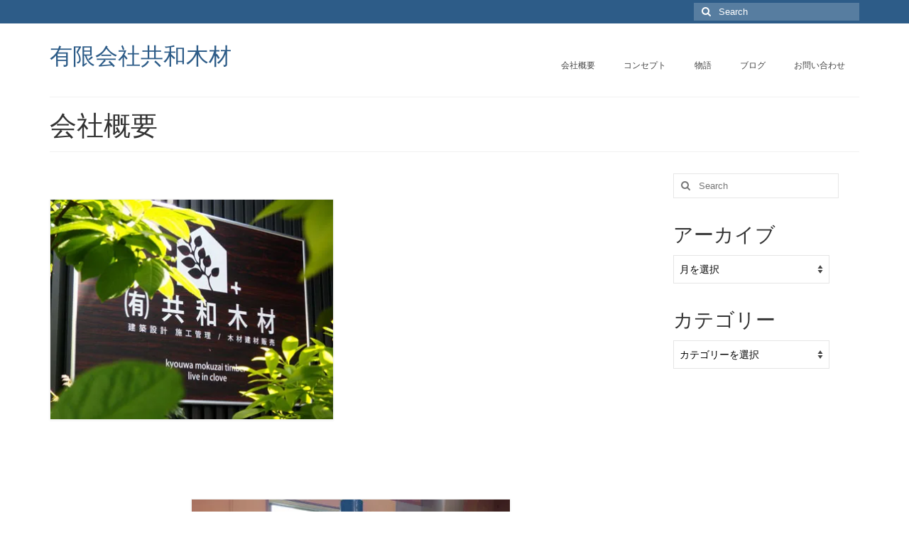

--- FILE ---
content_type: text/html; charset=UTF-8
request_url: https://kyouwamokuzai.com/%E4%BC%9A%E7%A4%BE%E6%A6%82%E8%A6%81/
body_size: 15064
content:
<!DOCTYPE html>
<html class="no-js" dir="ltr" lang="ja" prefix="og: https://ogp.me/ns#" itemscope="itemscope" itemtype="https://schema.org/WebPage">
<head>
  <meta charset="UTF-8">
  <meta name="viewport" content="width=device-width, initial-scale=1.0">
  <meta http-equiv="X-UA-Compatible" content="IE=edge">
  <title>会社概要 | 有限会社共和木材</title>

		<!-- All in One SEO 4.9.3 - aioseo.com -->
	<meta name="robots" content="max-image-preview:large" />
	<link rel="canonical" href="https://kyouwamokuzai.com/%e4%bc%9a%e7%a4%be%e6%a6%82%e8%a6%81/" />
	<meta name="generator" content="All in One SEO (AIOSEO) 4.9.3" />
		<meta property="og:locale" content="ja_JP" />
		<meta property="og:site_name" content="有限会社共和木材 | うれし たのし空間づくり。建築設計・施工管理・木材建材販売" />
		<meta property="og:type" content="article" />
		<meta property="og:title" content="会社概要 | 有限会社共和木材" />
		<meta property="og:url" content="https://kyouwamokuzai.com/%e4%bc%9a%e7%a4%be%e6%a6%82%e8%a6%81/" />
		<meta property="article:published_time" content="2014-11-06T03:49:38+00:00" />
		<meta property="article:modified_time" content="2023-08-02T07:37:57+00:00" />
		<meta name="twitter:card" content="summary" />
		<meta name="twitter:title" content="会社概要 | 有限会社共和木材" />
		<script type="application/ld+json" class="aioseo-schema">
			{"@context":"https:\/\/schema.org","@graph":[{"@type":"BreadcrumbList","@id":"https:\/\/kyouwamokuzai.com\/%e4%bc%9a%e7%a4%be%e6%a6%82%e8%a6%81\/#breadcrumblist","itemListElement":[{"@type":"ListItem","@id":"https:\/\/kyouwamokuzai.com#listItem","position":1,"name":"\u30db\u30fc\u30e0","item":"https:\/\/kyouwamokuzai.com","nextItem":{"@type":"ListItem","@id":"https:\/\/kyouwamokuzai.com\/%e4%bc%9a%e7%a4%be%e6%a6%82%e8%a6%81\/#listItem","name":"\u4f1a\u793e\u6982\u8981"}},{"@type":"ListItem","@id":"https:\/\/kyouwamokuzai.com\/%e4%bc%9a%e7%a4%be%e6%a6%82%e8%a6%81\/#listItem","position":2,"name":"\u4f1a\u793e\u6982\u8981","previousItem":{"@type":"ListItem","@id":"https:\/\/kyouwamokuzai.com#listItem","name":"\u30db\u30fc\u30e0"}}]},{"@type":"Organization","@id":"https:\/\/kyouwamokuzai.com\/#organization","name":"\u6709\u9650\u4f1a\u793e\u5171\u548c\u6728\u6750","description":"\u3046\u308c\u3057 \u305f\u306e\u3057\u7a7a\u9593\u3065\u304f\u308a\u3002\u5efa\u7bc9\u8a2d\u8a08\u30fb\u65bd\u5de5\u7ba1\u7406\u30fb\u6728\u6750\u5efa\u6750\u8ca9\u58f2","url":"https:\/\/kyouwamokuzai.com\/"},{"@type":"WebPage","@id":"https:\/\/kyouwamokuzai.com\/%e4%bc%9a%e7%a4%be%e6%a6%82%e8%a6%81\/#webpage","url":"https:\/\/kyouwamokuzai.com\/%e4%bc%9a%e7%a4%be%e6%a6%82%e8%a6%81\/","name":"\u4f1a\u793e\u6982\u8981 | \u6709\u9650\u4f1a\u793e\u5171\u548c\u6728\u6750","inLanguage":"ja","isPartOf":{"@id":"https:\/\/kyouwamokuzai.com\/#website"},"breadcrumb":{"@id":"https:\/\/kyouwamokuzai.com\/%e4%bc%9a%e7%a4%be%e6%a6%82%e8%a6%81\/#breadcrumblist"},"datePublished":"2014-11-06T12:49:38+09:00","dateModified":"2023-08-02T16:37:57+09:00"},{"@type":"WebSite","@id":"https:\/\/kyouwamokuzai.com\/#website","url":"https:\/\/kyouwamokuzai.com\/","name":"\u6709\u9650\u4f1a\u793e\u5171\u548c\u6728\u6750","description":"\u3046\u308c\u3057 \u305f\u306e\u3057\u7a7a\u9593\u3065\u304f\u308a\u3002\u5efa\u7bc9\u8a2d\u8a08\u30fb\u65bd\u5de5\u7ba1\u7406\u30fb\u6728\u6750\u5efa\u6750\u8ca9\u58f2","inLanguage":"ja","publisher":{"@id":"https:\/\/kyouwamokuzai.com\/#organization"}}]}
		</script>
		<!-- All in One SEO -->

<link rel='dns-prefetch' href='//stats.wp.com' />
<link rel='dns-prefetch' href='//fonts.googleapis.com' />
<link rel='dns-prefetch' href='//v0.wordpress.com' />
<link rel='preconnect' href='//i0.wp.com' />
<link rel='preconnect' href='//c0.wp.com' />
<link rel="alternate" type="application/rss+xml" title="有限会社共和木材 &raquo; フィード" href="https://kyouwamokuzai.com/feed/" />
<link rel="alternate" type="application/rss+xml" title="有限会社共和木材 &raquo; コメントフィード" href="https://kyouwamokuzai.com/comments/feed/" />
<link rel="alternate" type="application/rss+xml" title="有限会社共和木材 &raquo; 会社概要 のコメントのフィード" href="https://kyouwamokuzai.com/%e4%bc%9a%e7%a4%be%e6%a6%82%e8%a6%81/feed/" />
<link rel="alternate" title="oEmbed (JSON)" type="application/json+oembed" href="https://kyouwamokuzai.com/wp-json/oembed/1.0/embed?url=https%3A%2F%2Fkyouwamokuzai.com%2F%25e4%25bc%259a%25e7%25a4%25be%25e6%25a6%2582%25e8%25a6%2581%2F" />
<link rel="alternate" title="oEmbed (XML)" type="text/xml+oembed" href="https://kyouwamokuzai.com/wp-json/oembed/1.0/embed?url=https%3A%2F%2Fkyouwamokuzai.com%2F%25e4%25bc%259a%25e7%25a4%25be%25e6%25a6%2582%25e8%25a6%2581%2F&#038;format=xml" />
<style id='wp-img-auto-sizes-contain-inline-css' type='text/css'>
img:is([sizes=auto i],[sizes^="auto," i]){contain-intrinsic-size:3000px 1500px}
/*# sourceURL=wp-img-auto-sizes-contain-inline-css */
</style>
<style id='wp-emoji-styles-inline-css' type='text/css'>

	img.wp-smiley, img.emoji {
		display: inline !important;
		border: none !important;
		box-shadow: none !important;
		height: 1em !important;
		width: 1em !important;
		margin: 0 0.07em !important;
		vertical-align: -0.1em !important;
		background: none !important;
		padding: 0 !important;
	}
/*# sourceURL=wp-emoji-styles-inline-css */
</style>
<style id='wp-block-library-inline-css' type='text/css'>
:root{--wp-block-synced-color:#7a00df;--wp-block-synced-color--rgb:122,0,223;--wp-bound-block-color:var(--wp-block-synced-color);--wp-editor-canvas-background:#ddd;--wp-admin-theme-color:#007cba;--wp-admin-theme-color--rgb:0,124,186;--wp-admin-theme-color-darker-10:#006ba1;--wp-admin-theme-color-darker-10--rgb:0,107,160.5;--wp-admin-theme-color-darker-20:#005a87;--wp-admin-theme-color-darker-20--rgb:0,90,135;--wp-admin-border-width-focus:2px}@media (min-resolution:192dpi){:root{--wp-admin-border-width-focus:1.5px}}.wp-element-button{cursor:pointer}:root .has-very-light-gray-background-color{background-color:#eee}:root .has-very-dark-gray-background-color{background-color:#313131}:root .has-very-light-gray-color{color:#eee}:root .has-very-dark-gray-color{color:#313131}:root .has-vivid-green-cyan-to-vivid-cyan-blue-gradient-background{background:linear-gradient(135deg,#00d084,#0693e3)}:root .has-purple-crush-gradient-background{background:linear-gradient(135deg,#34e2e4,#4721fb 50%,#ab1dfe)}:root .has-hazy-dawn-gradient-background{background:linear-gradient(135deg,#faaca8,#dad0ec)}:root .has-subdued-olive-gradient-background{background:linear-gradient(135deg,#fafae1,#67a671)}:root .has-atomic-cream-gradient-background{background:linear-gradient(135deg,#fdd79a,#004a59)}:root .has-nightshade-gradient-background{background:linear-gradient(135deg,#330968,#31cdcf)}:root .has-midnight-gradient-background{background:linear-gradient(135deg,#020381,#2874fc)}:root{--wp--preset--font-size--normal:16px;--wp--preset--font-size--huge:42px}.has-regular-font-size{font-size:1em}.has-larger-font-size{font-size:2.625em}.has-normal-font-size{font-size:var(--wp--preset--font-size--normal)}.has-huge-font-size{font-size:var(--wp--preset--font-size--huge)}.has-text-align-center{text-align:center}.has-text-align-left{text-align:left}.has-text-align-right{text-align:right}.has-fit-text{white-space:nowrap!important}#end-resizable-editor-section{display:none}.aligncenter{clear:both}.items-justified-left{justify-content:flex-start}.items-justified-center{justify-content:center}.items-justified-right{justify-content:flex-end}.items-justified-space-between{justify-content:space-between}.screen-reader-text{border:0;clip-path:inset(50%);height:1px;margin:-1px;overflow:hidden;padding:0;position:absolute;width:1px;word-wrap:normal!important}.screen-reader-text:focus{background-color:#ddd;clip-path:none;color:#444;display:block;font-size:1em;height:auto;left:5px;line-height:normal;padding:15px 23px 14px;text-decoration:none;top:5px;width:auto;z-index:100000}html :where(.has-border-color){border-style:solid}html :where([style*=border-top-color]){border-top-style:solid}html :where([style*=border-right-color]){border-right-style:solid}html :where([style*=border-bottom-color]){border-bottom-style:solid}html :where([style*=border-left-color]){border-left-style:solid}html :where([style*=border-width]){border-style:solid}html :where([style*=border-top-width]){border-top-style:solid}html :where([style*=border-right-width]){border-right-style:solid}html :where([style*=border-bottom-width]){border-bottom-style:solid}html :where([style*=border-left-width]){border-left-style:solid}html :where(img[class*=wp-image-]){height:auto;max-width:100%}:where(figure){margin:0 0 1em}html :where(.is-position-sticky){--wp-admin--admin-bar--position-offset:var(--wp-admin--admin-bar--height,0px)}@media screen and (max-width:600px){html :where(.is-position-sticky){--wp-admin--admin-bar--position-offset:0px}}

/*# sourceURL=wp-block-library-inline-css */
</style><style id='global-styles-inline-css' type='text/css'>
:root{--wp--preset--aspect-ratio--square: 1;--wp--preset--aspect-ratio--4-3: 4/3;--wp--preset--aspect-ratio--3-4: 3/4;--wp--preset--aspect-ratio--3-2: 3/2;--wp--preset--aspect-ratio--2-3: 2/3;--wp--preset--aspect-ratio--16-9: 16/9;--wp--preset--aspect-ratio--9-16: 9/16;--wp--preset--color--black: #000;--wp--preset--color--cyan-bluish-gray: #abb8c3;--wp--preset--color--white: #fff;--wp--preset--color--pale-pink: #f78da7;--wp--preset--color--vivid-red: #cf2e2e;--wp--preset--color--luminous-vivid-orange: #ff6900;--wp--preset--color--luminous-vivid-amber: #fcb900;--wp--preset--color--light-green-cyan: #7bdcb5;--wp--preset--color--vivid-green-cyan: #00d084;--wp--preset--color--pale-cyan-blue: #8ed1fc;--wp--preset--color--vivid-cyan-blue: #0693e3;--wp--preset--color--vivid-purple: #9b51e0;--wp--preset--color--virtue-primary: #2d5c88;--wp--preset--color--virtue-primary-light: #6c8dab;--wp--preset--color--very-light-gray: #eee;--wp--preset--color--very-dark-gray: #444;--wp--preset--gradient--vivid-cyan-blue-to-vivid-purple: linear-gradient(135deg,rgb(6,147,227) 0%,rgb(155,81,224) 100%);--wp--preset--gradient--light-green-cyan-to-vivid-green-cyan: linear-gradient(135deg,rgb(122,220,180) 0%,rgb(0,208,130) 100%);--wp--preset--gradient--luminous-vivid-amber-to-luminous-vivid-orange: linear-gradient(135deg,rgb(252,185,0) 0%,rgb(255,105,0) 100%);--wp--preset--gradient--luminous-vivid-orange-to-vivid-red: linear-gradient(135deg,rgb(255,105,0) 0%,rgb(207,46,46) 100%);--wp--preset--gradient--very-light-gray-to-cyan-bluish-gray: linear-gradient(135deg,rgb(238,238,238) 0%,rgb(169,184,195) 100%);--wp--preset--gradient--cool-to-warm-spectrum: linear-gradient(135deg,rgb(74,234,220) 0%,rgb(151,120,209) 20%,rgb(207,42,186) 40%,rgb(238,44,130) 60%,rgb(251,105,98) 80%,rgb(254,248,76) 100%);--wp--preset--gradient--blush-light-purple: linear-gradient(135deg,rgb(255,206,236) 0%,rgb(152,150,240) 100%);--wp--preset--gradient--blush-bordeaux: linear-gradient(135deg,rgb(254,205,165) 0%,rgb(254,45,45) 50%,rgb(107,0,62) 100%);--wp--preset--gradient--luminous-dusk: linear-gradient(135deg,rgb(255,203,112) 0%,rgb(199,81,192) 50%,rgb(65,88,208) 100%);--wp--preset--gradient--pale-ocean: linear-gradient(135deg,rgb(255,245,203) 0%,rgb(182,227,212) 50%,rgb(51,167,181) 100%);--wp--preset--gradient--electric-grass: linear-gradient(135deg,rgb(202,248,128) 0%,rgb(113,206,126) 100%);--wp--preset--gradient--midnight: linear-gradient(135deg,rgb(2,3,129) 0%,rgb(40,116,252) 100%);--wp--preset--font-size--small: 13px;--wp--preset--font-size--medium: 20px;--wp--preset--font-size--large: 36px;--wp--preset--font-size--x-large: 42px;--wp--preset--spacing--20: 0.44rem;--wp--preset--spacing--30: 0.67rem;--wp--preset--spacing--40: 1rem;--wp--preset--spacing--50: 1.5rem;--wp--preset--spacing--60: 2.25rem;--wp--preset--spacing--70: 3.38rem;--wp--preset--spacing--80: 5.06rem;--wp--preset--shadow--natural: 6px 6px 9px rgba(0, 0, 0, 0.2);--wp--preset--shadow--deep: 12px 12px 50px rgba(0, 0, 0, 0.4);--wp--preset--shadow--sharp: 6px 6px 0px rgba(0, 0, 0, 0.2);--wp--preset--shadow--outlined: 6px 6px 0px -3px rgb(255, 255, 255), 6px 6px rgb(0, 0, 0);--wp--preset--shadow--crisp: 6px 6px 0px rgb(0, 0, 0);}:where(.is-layout-flex){gap: 0.5em;}:where(.is-layout-grid){gap: 0.5em;}body .is-layout-flex{display: flex;}.is-layout-flex{flex-wrap: wrap;align-items: center;}.is-layout-flex > :is(*, div){margin: 0;}body .is-layout-grid{display: grid;}.is-layout-grid > :is(*, div){margin: 0;}:where(.wp-block-columns.is-layout-flex){gap: 2em;}:where(.wp-block-columns.is-layout-grid){gap: 2em;}:where(.wp-block-post-template.is-layout-flex){gap: 1.25em;}:where(.wp-block-post-template.is-layout-grid){gap: 1.25em;}.has-black-color{color: var(--wp--preset--color--black) !important;}.has-cyan-bluish-gray-color{color: var(--wp--preset--color--cyan-bluish-gray) !important;}.has-white-color{color: var(--wp--preset--color--white) !important;}.has-pale-pink-color{color: var(--wp--preset--color--pale-pink) !important;}.has-vivid-red-color{color: var(--wp--preset--color--vivid-red) !important;}.has-luminous-vivid-orange-color{color: var(--wp--preset--color--luminous-vivid-orange) !important;}.has-luminous-vivid-amber-color{color: var(--wp--preset--color--luminous-vivid-amber) !important;}.has-light-green-cyan-color{color: var(--wp--preset--color--light-green-cyan) !important;}.has-vivid-green-cyan-color{color: var(--wp--preset--color--vivid-green-cyan) !important;}.has-pale-cyan-blue-color{color: var(--wp--preset--color--pale-cyan-blue) !important;}.has-vivid-cyan-blue-color{color: var(--wp--preset--color--vivid-cyan-blue) !important;}.has-vivid-purple-color{color: var(--wp--preset--color--vivid-purple) !important;}.has-black-background-color{background-color: var(--wp--preset--color--black) !important;}.has-cyan-bluish-gray-background-color{background-color: var(--wp--preset--color--cyan-bluish-gray) !important;}.has-white-background-color{background-color: var(--wp--preset--color--white) !important;}.has-pale-pink-background-color{background-color: var(--wp--preset--color--pale-pink) !important;}.has-vivid-red-background-color{background-color: var(--wp--preset--color--vivid-red) !important;}.has-luminous-vivid-orange-background-color{background-color: var(--wp--preset--color--luminous-vivid-orange) !important;}.has-luminous-vivid-amber-background-color{background-color: var(--wp--preset--color--luminous-vivid-amber) !important;}.has-light-green-cyan-background-color{background-color: var(--wp--preset--color--light-green-cyan) !important;}.has-vivid-green-cyan-background-color{background-color: var(--wp--preset--color--vivid-green-cyan) !important;}.has-pale-cyan-blue-background-color{background-color: var(--wp--preset--color--pale-cyan-blue) !important;}.has-vivid-cyan-blue-background-color{background-color: var(--wp--preset--color--vivid-cyan-blue) !important;}.has-vivid-purple-background-color{background-color: var(--wp--preset--color--vivid-purple) !important;}.has-black-border-color{border-color: var(--wp--preset--color--black) !important;}.has-cyan-bluish-gray-border-color{border-color: var(--wp--preset--color--cyan-bluish-gray) !important;}.has-white-border-color{border-color: var(--wp--preset--color--white) !important;}.has-pale-pink-border-color{border-color: var(--wp--preset--color--pale-pink) !important;}.has-vivid-red-border-color{border-color: var(--wp--preset--color--vivid-red) !important;}.has-luminous-vivid-orange-border-color{border-color: var(--wp--preset--color--luminous-vivid-orange) !important;}.has-luminous-vivid-amber-border-color{border-color: var(--wp--preset--color--luminous-vivid-amber) !important;}.has-light-green-cyan-border-color{border-color: var(--wp--preset--color--light-green-cyan) !important;}.has-vivid-green-cyan-border-color{border-color: var(--wp--preset--color--vivid-green-cyan) !important;}.has-pale-cyan-blue-border-color{border-color: var(--wp--preset--color--pale-cyan-blue) !important;}.has-vivid-cyan-blue-border-color{border-color: var(--wp--preset--color--vivid-cyan-blue) !important;}.has-vivid-purple-border-color{border-color: var(--wp--preset--color--vivid-purple) !important;}.has-vivid-cyan-blue-to-vivid-purple-gradient-background{background: var(--wp--preset--gradient--vivid-cyan-blue-to-vivid-purple) !important;}.has-light-green-cyan-to-vivid-green-cyan-gradient-background{background: var(--wp--preset--gradient--light-green-cyan-to-vivid-green-cyan) !important;}.has-luminous-vivid-amber-to-luminous-vivid-orange-gradient-background{background: var(--wp--preset--gradient--luminous-vivid-amber-to-luminous-vivid-orange) !important;}.has-luminous-vivid-orange-to-vivid-red-gradient-background{background: var(--wp--preset--gradient--luminous-vivid-orange-to-vivid-red) !important;}.has-very-light-gray-to-cyan-bluish-gray-gradient-background{background: var(--wp--preset--gradient--very-light-gray-to-cyan-bluish-gray) !important;}.has-cool-to-warm-spectrum-gradient-background{background: var(--wp--preset--gradient--cool-to-warm-spectrum) !important;}.has-blush-light-purple-gradient-background{background: var(--wp--preset--gradient--blush-light-purple) !important;}.has-blush-bordeaux-gradient-background{background: var(--wp--preset--gradient--blush-bordeaux) !important;}.has-luminous-dusk-gradient-background{background: var(--wp--preset--gradient--luminous-dusk) !important;}.has-pale-ocean-gradient-background{background: var(--wp--preset--gradient--pale-ocean) !important;}.has-electric-grass-gradient-background{background: var(--wp--preset--gradient--electric-grass) !important;}.has-midnight-gradient-background{background: var(--wp--preset--gradient--midnight) !important;}.has-small-font-size{font-size: var(--wp--preset--font-size--small) !important;}.has-medium-font-size{font-size: var(--wp--preset--font-size--medium) !important;}.has-large-font-size{font-size: var(--wp--preset--font-size--large) !important;}.has-x-large-font-size{font-size: var(--wp--preset--font-size--x-large) !important;}
/*# sourceURL=global-styles-inline-css */
</style>

<style id='classic-theme-styles-inline-css' type='text/css'>
/*! This file is auto-generated */
.wp-block-button__link{color:#fff;background-color:#32373c;border-radius:9999px;box-shadow:none;text-decoration:none;padding:calc(.667em + 2px) calc(1.333em + 2px);font-size:1.125em}.wp-block-file__button{background:#32373c;color:#fff;text-decoration:none}
/*# sourceURL=/wp-includes/css/classic-themes.min.css */
</style>
<link rel='stylesheet' id='symple_shortcode_styles-css' href='https://kyouwamokuzai.com/wp-content/plugins/symple-shortcodes/shortcodes/css/symple_shortcodes_styles.css?ver=6.9' type='text/css' media='all' />
<link rel='stylesheet' id='virtue_theme-css' href='https://kyouwamokuzai.com/wp-content/themes/virtue/assets/css/virtue.css?ver=3.4.13' type='text/css' media='all' />
<link rel='stylesheet' id='virtue_skin-css' href='https://kyouwamokuzai.com/wp-content/themes/virtue/assets/css/skins/default.css?ver=3.4.13' type='text/css' media='all' />
<link rel='stylesheet' id='redux-google-fonts-virtue-css' href='https://fonts.googleapis.com/css?family=Lato%3A400%2C100italic&#038;ver=6.9' type='text/css' media='all' />
<script type="text/javascript" src="https://c0.wp.com/c/6.9/wp-includes/js/jquery/jquery.min.js" id="jquery-core-js"></script>
<script type="text/javascript" src="https://c0.wp.com/c/6.9/wp-includes/js/jquery/jquery-migrate.min.js" id="jquery-migrate-js"></script>
<link rel="https://api.w.org/" href="https://kyouwamokuzai.com/wp-json/" /><link rel="alternate" title="JSON" type="application/json" href="https://kyouwamokuzai.com/wp-json/wp/v2/pages/5" /><link rel="EditURI" type="application/rsd+xml" title="RSD" href="https://kyouwamokuzai.com/xmlrpc.php?rsd" />
<meta name="generator" content="WordPress 6.9" />
<link rel='shortlink' href='https://wp.me/P7qPhn-5' />
	<style>img#wpstats{display:none}</style>
		<style type="text/css">#logo {padding-top:25px;}#logo {padding-bottom:10px;}#logo {margin-left:0px;}#logo {margin-right:0px;}#nav-main {margin-top:40px;}#nav-main {margin-bottom:10px;}.headerfont, .tp-caption {font-family:Lato;}.topbarmenu ul li {font-family:Lato;}input[type=number]::-webkit-inner-spin-button, input[type=number]::-webkit-outer-spin-button { -webkit-appearance: none; margin: 0; } input[type=number] {-moz-appearance: textfield;}.quantity input::-webkit-outer-spin-button,.quantity input::-webkit-inner-spin-button {display: none;}.product_item .product_details h5 {text-transform: none;}.product_item .product_details h5 {min-height:40px;}.entry-content p { margin-bottom:16px;}</style>
<!-- Dynamic Widgets by QURL loaded - http://www.dynamic-widgets.com //-->
<link rel="icon" href="https://i0.wp.com/kyouwamokuzai.com/wp-content/uploads/2019/07/cropped-25156a82817bb0dc586e021650b53892.jpg?fit=32%2C32&#038;ssl=1" sizes="32x32" />
<link rel="icon" href="https://i0.wp.com/kyouwamokuzai.com/wp-content/uploads/2019/07/cropped-25156a82817bb0dc586e021650b53892.jpg?fit=192%2C192&#038;ssl=1" sizes="192x192" />
<link rel="apple-touch-icon" href="https://i0.wp.com/kyouwamokuzai.com/wp-content/uploads/2019/07/cropped-25156a82817bb0dc586e021650b53892.jpg?fit=180%2C180&#038;ssl=1" />
<meta name="msapplication-TileImage" content="https://i0.wp.com/kyouwamokuzai.com/wp-content/uploads/2019/07/cropped-25156a82817bb0dc586e021650b53892.jpg?fit=270%2C270&#038;ssl=1" />
<style type="text/css" title="dynamic-css" class="options-output">header #logo a.brand,.logofont{font-family:Lato;line-height:40px;font-weight:400;font-style:normal;font-size:32px;}.kad_tagline{font-family:Lato;line-height:20px;font-weight:100;font-style:italic;color:#440f0f;font-size:14px;}.product_item .product_details h5{font-family:Lato;line-height:20px;font-weight:normal;font-style:700;font-size:16px;}h1{font-family:Lato;line-height:40px;font-weight:normal;font-style:400;font-size:38px;}h2{font-family:Lato;line-height:40px;font-weight:normal;font-style:normal;font-size:32px;}h3{font-family:Lato;line-height:40px;font-weight:normal;font-style:400;font-size:28px;}h4{font-family:Lato;line-height:40px;font-weight:normal;font-style:400;font-size:24px;}h5{font-family:Lato;line-height:24px;font-weight:normal;font-style:700;font-size:18px;}body{font-family:Verdana, Geneva, sans-serif;line-height:20px;font-weight:normal;font-style:400;font-size:14px;}#nav-main ul.sf-menu a{font-family:Lato;line-height:18px;font-weight:normal;font-style:400;font-size:12px;}#nav-second ul.sf-menu a{font-family:Lato;line-height:22px;font-weight:normal;font-style:400;font-size:18px;}.kad-nav-inner .kad-mnav, .kad-mobile-nav .kad-nav-inner li a,.nav-trigger-case{font-family:Lato;line-height:20px;font-weight:normal;font-style:400;font-size:16px;}</style><link rel='stylesheet' id='jetpack-swiper-library-css' href='https://c0.wp.com/p/jetpack/15.4/_inc/blocks/swiper.css' type='text/css' media='all' />
<link rel='stylesheet' id='jetpack-carousel-css' href='https://c0.wp.com/p/jetpack/15.4/modules/carousel/jetpack-carousel.css' type='text/css' media='all' />
</head>
<body class="wp-singular page-template-default page page-id-5 wp-embed-responsive wp-theme-virtue symple-shortcodes  symple-shortcodes-responsive wide %e4%bc%9a%e7%a4%be%e6%a6%82%e8%a6%81">
	<div id="kt-skip-link"><a href="#content">Skip to Main Content</a></div>
	<div id="wrapper" class="container">
	<header class="banner headerclass" itemscope itemtype="https://schema.org/WPHeader">
	<div id="topbar" class="topclass">
	<div class="container">
		<div class="row">
			<div class="col-md-6 col-sm-6 kad-topbar-left">
				<div class="topbarmenu clearfix">
								</div>
			</div><!-- close col-md-6 --> 
			<div class="col-md-6 col-sm-6 kad-topbar-right">
				<div id="topbar-search" class="topbar-widget">
					<form role="search" method="get" class="form-search" action="https://kyouwamokuzai.com/">
	<label>
		<span class="screen-reader-text">Search for:</span>
		<input type="text" value="" name="s" class="search-query" placeholder="Search">
	</label>
	<button type="submit" class="search-icon"><i class="icon-search"></i></button>
</form>				</div>
			</div> <!-- close col-md-6-->
		</div> <!-- Close Row -->
	</div> <!-- Close Container -->
</div>	<div class="container">
		<div class="row">
			<div class="col-md-4 clearfix kad-header-left">
				<div id="logo" class="logocase">
					<a class="brand logofont" href="https://kyouwamokuzai.com/">
						有限会社共和木材					</a>
									</div> <!-- Close #logo -->
			</div><!-- close logo span -->
							<div class="col-md-8 kad-header-right">
					<nav id="nav-main" class="clearfix" itemscope itemtype="https://schema.org/SiteNavigationElement">
						<ul id="menu-%e3%83%a1%e3%83%8b%e3%83%a5%e3%83%bc" class="sf-menu"><li  class=" current-menu-item current_page_item menu-item-22"><a href="https://kyouwamokuzai.com/%e4%bc%9a%e7%a4%be%e6%a6%82%e8%a6%81/" aria-current="page"><span>会社概要</span></a></li>
<li  class=" menu-item-20"><a href="https://kyouwamokuzai.com/%e3%82%b3%e3%83%b3%e3%82%bb%e3%83%97%e3%83%88/"><span>コンセプト</span></a></li>
<li  class=" menu-item-19"><a href="https://kyouwamokuzai.com/%e7%89%a9%e8%aa%9e/"><span>物語</span></a></li>
<li  class=" menu-item-476"><a href="https://kyouwamokuzai.com/category/blog/"><span>ブログ</span></a></li>
<li  class=" menu-item-18"><a href="https://kyouwamokuzai.com/%e3%81%8a%e5%95%8f%e3%81%84%e5%90%88%e3%82%8f%e3%81%9b/"><span>お問い合わせ</span></a></li>
</ul>					</nav> 
				</div> <!-- Close menuclass-->
			       
		</div> <!-- Close Row -->
					<div id="mobile-nav-trigger" class="nav-trigger">
				<button class="nav-trigger-case mobileclass collapsed" data-toggle="collapse" data-target=".kad-nav-collapse">
					<span class="kad-navbtn"><i class="icon-reorder"></i></span>
					<span class="kad-menu-name">Menu</span>
				</button>
			</div>
			<div id="kad-mobile-nav" class="kad-mobile-nav">
				<div class="kad-nav-inner mobileclass">
					<div class="kad-nav-collapse">
					<ul id="menu-%e3%83%a1%e3%83%8b%e3%83%a5%e3%83%bc-1" class="kad-mnav"><li  class=" current-menu-item current_page_item menu-item-22"><a href="https://kyouwamokuzai.com/%e4%bc%9a%e7%a4%be%e6%a6%82%e8%a6%81/" aria-current="page"><span>会社概要</span></a></li>
<li  class=" menu-item-20"><a href="https://kyouwamokuzai.com/%e3%82%b3%e3%83%b3%e3%82%bb%e3%83%97%e3%83%88/"><span>コンセプト</span></a></li>
<li  class=" menu-item-19"><a href="https://kyouwamokuzai.com/%e7%89%a9%e8%aa%9e/"><span>物語</span></a></li>
<li  class=" menu-item-476"><a href="https://kyouwamokuzai.com/category/blog/"><span>ブログ</span></a></li>
<li  class=" menu-item-18"><a href="https://kyouwamokuzai.com/%e3%81%8a%e5%95%8f%e3%81%84%e5%90%88%e3%82%8f%e3%81%9b/"><span>お問い合わせ</span></a></li>
</ul>					</div>
				</div>
			</div>
		 
	</div> <!-- Close Container -->
	</header>
	<div class="wrap contentclass" role="document">

	<div id="pageheader" class="titleclass">
	<div class="container">
		<div class="page-header">
			<h1 class="entry-title" itemprop="name">
				会社概要			</h1>
					</div>
	</div><!--container-->
</div><!--titleclass-->
<div id="content" class="container container-contained">
	<div class="row">
		<div class="main col-lg-9 col-md-8" role="main">
			<div class="entry-content" itemprop="mainContentOfPage" itemscope itemtype="https://schema.org/WebPageElement">
				<p>&nbsp;</p>
<p><img data-recalc-dims="1" fetchpriority="high" decoding="async" data-attachment-id="1319" data-permalink="https://kyouwamokuzai.com/%e4%bc%9a%e7%a4%be%e6%a6%82%e8%a6%81/olympus-digital-camera-35/" data-orig-file="https://i0.wp.com/kyouwamokuzai.com/wp-content/uploads/2019/07/25156a82817bb0dc586e021650b53892.jpg?fit=400%2C311&amp;ssl=1" data-orig-size="400,311" data-comments-opened="0" data-image-meta="{&quot;aperture&quot;:&quot;4.2&quot;,&quot;credit&quot;:&quot;&quot;,&quot;camera&quot;:&quot;SH-2&quot;,&quot;caption&quot;:&quot;OLYMPUS DIGITAL CAMERA&quot;,&quot;created_timestamp&quot;:&quot;1463129991&quot;,&quot;copyright&quot;:&quot;&quot;,&quot;focal_length&quot;:&quot;10.8&quot;,&quot;iso&quot;:&quot;125&quot;,&quot;shutter_speed&quot;:&quot;0.008&quot;,&quot;title&quot;:&quot;OLYMPUS DIGITAL CAMERA&quot;,&quot;orientation&quot;:&quot;1&quot;}" data-image-title="OLYMPUS DIGITAL CAMERA" data-image-description="" data-image-caption="&lt;p&gt;OLYMPUS DIGITAL CAMERA&lt;/p&gt;
" data-medium-file="https://i0.wp.com/kyouwamokuzai.com/wp-content/uploads/2019/07/25156a82817bb0dc586e021650b53892.jpg?fit=400%2C311&amp;ssl=1" data-large-file="https://i0.wp.com/kyouwamokuzai.com/wp-content/uploads/2019/07/25156a82817bb0dc586e021650b53892.jpg?fit=400%2C311&amp;ssl=1" class="wp-image-1319 size-full alignleft" src="https://i0.wp.com/kyouwamokuzai.com/wp-content/uploads/2019/07/25156a82817bb0dc586e021650b53892.jpg?resize=400%2C311&#038;ssl=1" alt="" width="400" height="311" /></p>
<p>&nbsp;</p>
<p>&nbsp;</p>
<p>&nbsp;</p>
<p>&nbsp;</p>
<p>&nbsp;</p>
<p>&nbsp;</p>
<p>&nbsp;</p>
<p>&nbsp;</p>
<p>&nbsp;</p>
<p>&nbsp;</p>
<p>&nbsp;</p>
<p>&nbsp;</p>
<p><img data-recalc-dims="1" decoding="async" data-attachment-id="1253" data-permalink="https://kyouwamokuzai.com/%e4%bc%9a%e7%a4%be%e6%a6%82%e8%a6%81/20190531a-3/" data-orig-file="https://i0.wp.com/kyouwamokuzai.com/wp-content/uploads/2019/06/20190531a-2-e1562748223365.jpg?fit=450%2C338&amp;ssl=1" data-orig-size="450,338" data-comments-opened="0" data-image-meta="{&quot;aperture&quot;:&quot;1.8&quot;,&quot;credit&quot;:&quot;&quot;,&quot;camera&quot;:&quot;iPhone 8&quot;,&quot;caption&quot;:&quot;&quot;,&quot;created_timestamp&quot;:&quot;1559316402&quot;,&quot;copyright&quot;:&quot;&quot;,&quot;focal_length&quot;:&quot;3.99&quot;,&quot;iso&quot;:&quot;80&quot;,&quot;shutter_speed&quot;:&quot;0.166666666667&quot;,&quot;title&quot;:&quot;&quot;,&quot;orientation&quot;:&quot;1&quot;}" data-image-title="20190531a" data-image-description="" data-image-caption="" data-medium-file="https://i0.wp.com/kyouwamokuzai.com/wp-content/uploads/2019/06/20190531a-2-e1562748223365.jpg?fit=300%2C225&amp;ssl=1" data-large-file="https://i0.wp.com/kyouwamokuzai.com/wp-content/uploads/2019/06/20190531a-2-e1562748223365.jpg?fit=450%2C338&amp;ssl=1" class="aligncenter wp-image-1253 size-full" src="https://i0.wp.com/kyouwamokuzai.com/wp-content/uploads/2019/06/20190531a-2-e1562748223365.jpg?resize=450%2C338&#038;ssl=1" alt="" width="450" height="338" /></p>
<p>&nbsp;</p>
<p>&nbsp;</p>
<p><span style="font-size: 12pt;">■商号</span><br />
<span style="font-size: 12pt;">有限会社　共和木材</span></p>
<p><span style="font-size: 12pt;">■所在地</span><br />
<span style="font-size: 12pt;">〒955-0842　新潟県三条市島田2丁目3-7</span></p>
<p><span style="font-size: 12pt;">■TEL/FAX</span><br />
<span style="font-size: 12pt;">TEL 0256-35-2692</span><br />
<span style="font-size: 12pt;">FAX 0256-47-3033</span><br />
<span style="font-size: 12pt;">E-mail:today[アット]festa.ocn.ne.jp</span></p>
<p><span style="font-size: 12pt;">■創業設立</span><br />
<span style="font-size: 12pt;">1910年創業　　　（明治43年）</span><br />
<span style="font-size: 12pt;">1969年会社設立（昭和44年4月14日）</span></p>
<p><span style="font-size: 12pt;">■事業内容</span><br />
<span style="font-size: 12pt;">建築設計施工管理（新築・増改築）付帯業務．木材,建材,販売．</span><br />
<span style="font-size: 12pt;">住宅・店舗・室内設計相談業務．図面(パース）作成</span><br />
<span style="font-size: 12pt;">( 一級建築士・インテリアコーディネーター・二級施工管理技士 )</span></p>
<p><span style="font-size: 12pt;">■取引銀行</span><br />
<span style="font-size: 12pt;">北越銀行、第四銀行、三条信用金庫、新潟縣信用組合</span></p>
<p><span style="font-size: 12pt;">■登録許可</span><br />
<span style="font-size: 12pt;">建設業登録　新潟県知事　許可(般-4）40776号</span></p>
<p>&nbsp;</p>
<p><img data-recalc-dims="1" decoding="async" data-attachment-id="2009" data-permalink="https://kyouwamokuzai.com/%e4%bc%9a%e7%a4%be%e6%a6%82%e8%a6%81/tanakatei20151115/" data-orig-file="https://i0.wp.com/kyouwamokuzai.com/wp-content/uploads/2020/09/tanakatei20151115.jpg?fit=1251%2C944&amp;ssl=1" data-orig-size="1251,944" data-comments-opened="0" data-image-meta="{&quot;aperture&quot;:&quot;2.2&quot;,&quot;credit&quot;:&quot;&quot;,&quot;camera&quot;:&quot;iPhone 6&quot;,&quot;caption&quot;:&quot;&quot;,&quot;created_timestamp&quot;:&quot;1447943367&quot;,&quot;copyright&quot;:&quot;&quot;,&quot;focal_length&quot;:&quot;4.15&quot;,&quot;iso&quot;:&quot;32&quot;,&quot;shutter_speed&quot;:&quot;0.00070821529745042&quot;,&quot;title&quot;:&quot;&quot;,&quot;orientation&quot;:&quot;1&quot;}" data-image-title="tanakatei20151115" data-image-description="" data-image-caption="" data-medium-file="https://i0.wp.com/kyouwamokuzai.com/wp-content/uploads/2020/09/tanakatei20151115.jpg?fit=1200%2C906&amp;ssl=1" data-large-file="https://i0.wp.com/kyouwamokuzai.com/wp-content/uploads/2020/09/tanakatei20151115.jpg?fit=1251%2C944&amp;ssl=1" class="size-thumbnail wp-image-2009 alignleft" src="https://i0.wp.com/kyouwamokuzai.com/wp-content/uploads/2020/09/tanakatei20151115.jpg?resize=300%2C300&#038;ssl=1" alt="" width="300" height="300" srcset="https://i0.wp.com/kyouwamokuzai.com/wp-content/uploads/2020/09/tanakatei20151115.jpg?resize=300%2C300&amp;ssl=1 300w, https://i0.wp.com/kyouwamokuzai.com/wp-content/uploads/2020/09/tanakatei20151115.jpg?zoom=2&amp;resize=300%2C300&amp;ssl=1 600w, https://i0.wp.com/kyouwamokuzai.com/wp-content/uploads/2020/09/tanakatei20151115.jpg?zoom=3&amp;resize=300%2C300&amp;ssl=1 900w" sizes="(max-width: 300px) 100vw, 300px" /></p>
<p><img data-recalc-dims="1" loading="lazy" decoding="async" data-attachment-id="2004" data-permalink="https://kyouwamokuzai.com/%e4%bc%9a%e7%a4%be%e6%a6%82%e8%a6%81/tanakatei20151115a/" data-orig-file="https://i0.wp.com/kyouwamokuzai.com/wp-content/uploads/2020/09/tanakatei20151115a-scaled.jpg?fit=2560%2C2112&amp;ssl=1" data-orig-size="2560,2112" data-comments-opened="0" data-image-meta="{&quot;aperture&quot;:&quot;2.2&quot;,&quot;credit&quot;:&quot;&quot;,&quot;camera&quot;:&quot;iPhone 6&quot;,&quot;caption&quot;:&quot;&quot;,&quot;created_timestamp&quot;:&quot;1447943845&quot;,&quot;copyright&quot;:&quot;&quot;,&quot;focal_length&quot;:&quot;4.15&quot;,&quot;iso&quot;:&quot;32&quot;,&quot;shutter_speed&quot;:&quot;0.00012599218848431&quot;,&quot;title&quot;:&quot;&quot;,&quot;orientation&quot;:&quot;1&quot;}" data-image-title="tanakatei20151115a" data-image-description="" data-image-caption="" data-medium-file="https://i0.wp.com/kyouwamokuzai.com/wp-content/uploads/2020/09/tanakatei20151115a-scaled.jpg?fit=1200%2C990&amp;ssl=1" data-large-file="https://i0.wp.com/kyouwamokuzai.com/wp-content/uploads/2020/09/tanakatei20151115a-scaled.jpg?fit=2400%2C1980&amp;ssl=1" class="aligncenter size-thumbnail wp-image-2004" src="https://i0.wp.com/kyouwamokuzai.com/wp-content/uploads/2020/09/tanakatei20151115a.jpg?resize=300%2C300&#038;ssl=1" alt="" width="300" height="300" srcset="https://i0.wp.com/kyouwamokuzai.com/wp-content/uploads/2020/09/tanakatei20151115a-scaled.jpg?resize=300%2C300&amp;ssl=1 300w, https://i0.wp.com/kyouwamokuzai.com/wp-content/uploads/2020/09/tanakatei20151115a-scaled.jpg?zoom=2&amp;resize=300%2C300&amp;ssl=1 600w, https://i0.wp.com/kyouwamokuzai.com/wp-content/uploads/2020/09/tanakatei20151115a-scaled.jpg?zoom=3&amp;resize=300%2C300&amp;ssl=1 900w" sizes="auto, (max-width: 300px) 100vw, 300px" /></p>
<p>&nbsp;</p>
<p>アクセス</p>
<p><iframe loading="lazy" style="border: 0px currentColor;" src="https://www.google.com/maps/embed?pb=!1m18!1m12!1m3!1d3159.961772164764!2d138.947782!3d37.62658700000002!2m3!1f0!2f0!3f0!3m2!1i1024!2i768!4f13.1!3m3!1m2!1s0x5ff4e2581b024db7%3A0x642ce69e43b4b0aa!2zKOaciSnlhbHlkozmnKjmnZA!5e0!3m2!1sja!2sjp!4v1415867985562" width="600" height="450" frameborder="0"></iframe></p>
<p>&nbsp;</p>
			</div>
					</div><!-- /.main -->
<aside class="col-lg-3 col-md-4 kad-sidebar" role="complementary" itemscope itemtype="https://schema.org/WPSideBar">
	<div class="sidebar">
		<section id="search-2" class="widget-1 widget-first widget widget_search"><div class="widget-inner"><form role="search" method="get" class="form-search" action="https://kyouwamokuzai.com/">
	<label>
		<span class="screen-reader-text">Search for:</span>
		<input type="text" value="" name="s" class="search-query" placeholder="Search">
	</label>
	<button type="submit" class="search-icon"><i class="icon-search"></i></button>
</form></div></section><section id="archives-2" class="widget-2 widget widget_archive"><div class="widget-inner"><h3>アーカイブ</h3>		<label class="screen-reader-text" for="archives-dropdown-2">アーカイブ</label>
		<select id="archives-dropdown-2" name="archive-dropdown">
			
			<option value="">月を選択</option>
				<option value='https://kyouwamokuzai.com/2025/11/'> 2025年11月 &nbsp;(1)</option>
	<option value='https://kyouwamokuzai.com/2025/06/'> 2025年6月 &nbsp;(2)</option>
	<option value='https://kyouwamokuzai.com/2025/05/'> 2025年5月 &nbsp;(1)</option>
	<option value='https://kyouwamokuzai.com/2025/04/'> 2025年4月 &nbsp;(1)</option>
	<option value='https://kyouwamokuzai.com/2025/03/'> 2025年3月 &nbsp;(1)</option>
	<option value='https://kyouwamokuzai.com/2025/02/'> 2025年2月 &nbsp;(2)</option>
	<option value='https://kyouwamokuzai.com/2025/01/'> 2025年1月 &nbsp;(2)</option>
	<option value='https://kyouwamokuzai.com/2024/12/'> 2024年12月 &nbsp;(2)</option>
	<option value='https://kyouwamokuzai.com/2024/11/'> 2024年11月 &nbsp;(4)</option>
	<option value='https://kyouwamokuzai.com/2024/10/'> 2024年10月 &nbsp;(1)</option>
	<option value='https://kyouwamokuzai.com/2024/05/'> 2024年5月 &nbsp;(1)</option>
	<option value='https://kyouwamokuzai.com/2024/01/'> 2024年1月 &nbsp;(2)</option>
	<option value='https://kyouwamokuzai.com/2022/01/'> 2022年1月 &nbsp;(2)</option>
	<option value='https://kyouwamokuzai.com/2021/08/'> 2021年8月 &nbsp;(1)</option>
	<option value='https://kyouwamokuzai.com/2021/01/'> 2021年1月 &nbsp;(1)</option>
	<option value='https://kyouwamokuzai.com/2020/09/'> 2020年9月 &nbsp;(1)</option>
	<option value='https://kyouwamokuzai.com/2020/06/'> 2020年6月 &nbsp;(1)</option>
	<option value='https://kyouwamokuzai.com/2020/05/'> 2020年5月 &nbsp;(2)</option>
	<option value='https://kyouwamokuzai.com/2020/03/'> 2020年3月 &nbsp;(3)</option>
	<option value='https://kyouwamokuzai.com/2020/01/'> 2020年1月 &nbsp;(2)</option>
	<option value='https://kyouwamokuzai.com/2019/12/'> 2019年12月 &nbsp;(2)</option>
	<option value='https://kyouwamokuzai.com/2019/11/'> 2019年11月 &nbsp;(1)</option>
	<option value='https://kyouwamokuzai.com/2019/09/'> 2019年9月 &nbsp;(1)</option>
	<option value='https://kyouwamokuzai.com/2019/08/'> 2019年8月 &nbsp;(1)</option>
	<option value='https://kyouwamokuzai.com/2019/06/'> 2019年6月 &nbsp;(1)</option>
	<option value='https://kyouwamokuzai.com/2019/03/'> 2019年3月 &nbsp;(2)</option>
	<option value='https://kyouwamokuzai.com/2019/01/'> 2019年1月 &nbsp;(3)</option>
	<option value='https://kyouwamokuzai.com/2018/11/'> 2018年11月 &nbsp;(1)</option>
	<option value='https://kyouwamokuzai.com/2018/08/'> 2018年8月 &nbsp;(1)</option>
	<option value='https://kyouwamokuzai.com/2018/07/'> 2018年7月 &nbsp;(1)</option>
	<option value='https://kyouwamokuzai.com/2018/04/'> 2018年4月 &nbsp;(4)</option>
	<option value='https://kyouwamokuzai.com/2018/03/'> 2018年3月 &nbsp;(2)</option>
	<option value='https://kyouwamokuzai.com/2018/01/'> 2018年1月 &nbsp;(1)</option>
	<option value='https://kyouwamokuzai.com/2017/06/'> 2017年6月 &nbsp;(2)</option>
	<option value='https://kyouwamokuzai.com/2017/04/'> 2017年4月 &nbsp;(1)</option>
	<option value='https://kyouwamokuzai.com/2017/01/'> 2017年1月 &nbsp;(2)</option>
	<option value='https://kyouwamokuzai.com/2016/12/'> 2016年12月 &nbsp;(2)</option>
	<option value='https://kyouwamokuzai.com/2016/08/'> 2016年8月 &nbsp;(1)</option>
	<option value='https://kyouwamokuzai.com/2016/07/'> 2016年7月 &nbsp;(3)</option>
	<option value='https://kyouwamokuzai.com/2016/05/'> 2016年5月 &nbsp;(1)</option>
	<option value='https://kyouwamokuzai.com/2016/04/'> 2016年4月 &nbsp;(4)</option>
	<option value='https://kyouwamokuzai.com/2016/03/'> 2016年3月 &nbsp;(1)</option>
	<option value='https://kyouwamokuzai.com/2016/01/'> 2016年1月 &nbsp;(4)</option>
	<option value='https://kyouwamokuzai.com/2015/11/'> 2015年11月 &nbsp;(1)</option>
	<option value='https://kyouwamokuzai.com/2015/10/'> 2015年10月 &nbsp;(2)</option>
	<option value='https://kyouwamokuzai.com/2015/08/'> 2015年8月 &nbsp;(3)</option>
	<option value='https://kyouwamokuzai.com/2015/07/'> 2015年7月 &nbsp;(2)</option>
	<option value='https://kyouwamokuzai.com/2015/06/'> 2015年6月 &nbsp;(4)</option>
	<option value='https://kyouwamokuzai.com/2015/05/'> 2015年5月 &nbsp;(2)</option>
	<option value='https://kyouwamokuzai.com/2015/04/'> 2015年4月 &nbsp;(3)</option>
	<option value='https://kyouwamokuzai.com/2015/03/'> 2015年3月 &nbsp;(3)</option>
	<option value='https://kyouwamokuzai.com/2015/02/'> 2015年2月 &nbsp;(10)</option>
	<option value='https://kyouwamokuzai.com/2015/01/'> 2015年1月 &nbsp;(6)</option>
	<option value='https://kyouwamokuzai.com/2014/12/'> 2014年12月 &nbsp;(5)</option>
	<option value='https://kyouwamokuzai.com/2014/11/'> 2014年11月 &nbsp;(4)</option>
	<option value='https://kyouwamokuzai.com/2014/08/'> 2014年8月 &nbsp;(2)</option>
	<option value='https://kyouwamokuzai.com/2014/07/'> 2014年7月 &nbsp;(1)</option>
	<option value='https://kyouwamokuzai.com/2014/05/'> 2014年5月 &nbsp;(1)</option>
	<option value='https://kyouwamokuzai.com/2014/04/'> 2014年4月 &nbsp;(3)</option>
	<option value='https://kyouwamokuzai.com/2014/02/'> 2014年2月 &nbsp;(1)</option>
	<option value='https://kyouwamokuzai.com/2013/09/'> 2013年9月 &nbsp;(1)</option>
	<option value='https://kyouwamokuzai.com/2013/08/'> 2013年8月 &nbsp;(1)</option>
	<option value='https://kyouwamokuzai.com/2013/06/'> 2013年6月 &nbsp;(1)</option>
	<option value='https://kyouwamokuzai.com/2013/04/'> 2013年4月 &nbsp;(1)</option>
	<option value='https://kyouwamokuzai.com/2013/03/'> 2013年3月 &nbsp;(3)</option>
	<option value='https://kyouwamokuzai.com/2013/02/'> 2013年2月 &nbsp;(5)</option>
	<option value='https://kyouwamokuzai.com/2013/01/'> 2013年1月 &nbsp;(3)</option>
	<option value='https://kyouwamokuzai.com/2012/11/'> 2012年11月 &nbsp;(2)</option>
	<option value='https://kyouwamokuzai.com/2012/10/'> 2012年10月 &nbsp;(1)</option>
	<option value='https://kyouwamokuzai.com/2012/09/'> 2012年9月 &nbsp;(1)</option>
	<option value='https://kyouwamokuzai.com/2012/08/'> 2012年8月 &nbsp;(2)</option>
	<option value='https://kyouwamokuzai.com/2012/07/'> 2012年7月 &nbsp;(1)</option>
	<option value='https://kyouwamokuzai.com/2012/06/'> 2012年6月 &nbsp;(13)</option>
	<option value='https://kyouwamokuzai.com/2012/05/'> 2012年5月 &nbsp;(8)</option>
	<option value='https://kyouwamokuzai.com/2012/04/'> 2012年4月 &nbsp;(3)</option>
	<option value='https://kyouwamokuzai.com/2012/03/'> 2012年3月 &nbsp;(5)</option>
	<option value='https://kyouwamokuzai.com/2012/01/'> 2012年1月 &nbsp;(6)</option>
	<option value='https://kyouwamokuzai.com/2011/12/'> 2011年12月 &nbsp;(1)</option>
	<option value='https://kyouwamokuzai.com/2011/11/'> 2011年11月 &nbsp;(2)</option>
	<option value='https://kyouwamokuzai.com/2011/09/'> 2011年9月 &nbsp;(3)</option>
	<option value='https://kyouwamokuzai.com/2011/08/'> 2011年8月 &nbsp;(6)</option>
	<option value='https://kyouwamokuzai.com/2011/07/'> 2011年7月 &nbsp;(2)</option>
	<option value='https://kyouwamokuzai.com/2011/06/'> 2011年6月 &nbsp;(9)</option>
	<option value='https://kyouwamokuzai.com/2011/05/'> 2011年5月 &nbsp;(1)</option>
	<option value='https://kyouwamokuzai.com/2011/04/'> 2011年4月 &nbsp;(11)</option>
	<option value='https://kyouwamokuzai.com/2011/03/'> 2011年3月 &nbsp;(3)</option>
	<option value='https://kyouwamokuzai.com/2011/02/'> 2011年2月 &nbsp;(5)</option>
	<option value='https://kyouwamokuzai.com/2011/01/'> 2011年1月 &nbsp;(15)</option>
	<option value='https://kyouwamokuzai.com/2010/12/'> 2010年12月 &nbsp;(2)</option>
	<option value='https://kyouwamokuzai.com/2010/11/'> 2010年11月 &nbsp;(1)</option>
	<option value='https://kyouwamokuzai.com/2010/10/'> 2010年10月 &nbsp;(1)</option>
	<option value='https://kyouwamokuzai.com/2010/08/'> 2010年8月 &nbsp;(2)</option>
	<option value='https://kyouwamokuzai.com/2010/07/'> 2010年7月 &nbsp;(4)</option>
	<option value='https://kyouwamokuzai.com/2010/06/'> 2010年6月 &nbsp;(8)</option>
	<option value='https://kyouwamokuzai.com/2010/04/'> 2010年4月 &nbsp;(1)</option>
	<option value='https://kyouwamokuzai.com/2010/03/'> 2010年3月 &nbsp;(3)</option>

		</select>

			<script type="text/javascript">
/* <![CDATA[ */

( ( dropdownId ) => {
	const dropdown = document.getElementById( dropdownId );
	function onSelectChange() {
		setTimeout( () => {
			if ( 'escape' === dropdown.dataset.lastkey ) {
				return;
			}
			if ( dropdown.value ) {
				document.location.href = dropdown.value;
			}
		}, 250 );
	}
	function onKeyUp( event ) {
		if ( 'Escape' === event.key ) {
			dropdown.dataset.lastkey = 'escape';
		} else {
			delete dropdown.dataset.lastkey;
		}
	}
	function onClick() {
		delete dropdown.dataset.lastkey;
	}
	dropdown.addEventListener( 'keyup', onKeyUp );
	dropdown.addEventListener( 'click', onClick );
	dropdown.addEventListener( 'change', onSelectChange );
})( "archives-dropdown-2" );

//# sourceURL=WP_Widget_Archives%3A%3Awidget
/* ]]> */
</script>
</div></section><section id="categories-2" class="widget-3 widget-last widget widget_categories"><div class="widget-inner"><h3>カテゴリー</h3><form action="https://kyouwamokuzai.com" method="get"><label class="screen-reader-text" for="cat">カテゴリー</label><select  name='cat' id='cat' class='postform'>
	<option value='-1'>カテゴリーを選択</option>
	<option class="level-0" value="5">うれし&nbsp;&nbsp;(147)</option>
	<option class="level-0" value="4">たのし&nbsp;&nbsp;(108)</option>
	<option class="level-0" value="11">たべもの&nbsp;&nbsp;(25)</option>
	<option class="level-0" value="13">ブログ&nbsp;&nbsp;(124)</option>
	<option class="level-0" value="6">季節(春･夏･秋･冬)物語&nbsp;&nbsp;(147)</option>
	<option class="level-0" value="3">室内(インテリア)とわたしの物語&nbsp;&nbsp;(30)</option>
	<option class="level-0" value="8">建築とわたしの物語&nbsp;&nbsp;(71)</option>
	<option class="level-0" value="9">暮し(衣･食･住)物語&nbsp;&nbsp;(38)</option>
	<option class="level-0" value="1">未分類&nbsp;&nbsp;(22)</option>
	<option class="level-0" value="7">本・映画DVD･音楽CD&nbsp;&nbsp;(10)</option>
	<option class="level-0" value="10">現場&nbsp;&nbsp;(12)</option>
	<option class="level-0" value="12">美味し&nbsp;&nbsp;(3)</option>
</select>
</form><script type="text/javascript">
/* <![CDATA[ */

( ( dropdownId ) => {
	const dropdown = document.getElementById( dropdownId );
	function onSelectChange() {
		setTimeout( () => {
			if ( 'escape' === dropdown.dataset.lastkey ) {
				return;
			}
			if ( dropdown.value && parseInt( dropdown.value ) > 0 && dropdown instanceof HTMLSelectElement ) {
				dropdown.parentElement.submit();
			}
		}, 250 );
	}
	function onKeyUp( event ) {
		if ( 'Escape' === event.key ) {
			dropdown.dataset.lastkey = 'escape';
		} else {
			delete dropdown.dataset.lastkey;
		}
	}
	function onClick() {
		delete dropdown.dataset.lastkey;
	}
	dropdown.addEventListener( 'keyup', onKeyUp );
	dropdown.addEventListener( 'click', onClick );
	dropdown.addEventListener( 'change', onSelectChange );
})( "cat" );

//# sourceURL=WP_Widget_Categories%3A%3Awidget
/* ]]> */
</script>
</div></section>	</div><!-- /.sidebar -->
</aside><!-- /aside -->
			</div><!-- /.row-->
		</div><!-- /.content -->
	</div><!-- /.wrap -->
	<footer id="containerfooter" class="footerclass" itemscope itemtype="https://schema.org/WPFooter">
  <div class="container">
  	<div class="row">
  		 
					<div class="col-md-3 col-sm-6 footercol1">
					<div class="widget-1 widget-first footer-widget"><aside id="text-3" class="widget widget_text">			<div class="textwidget">営業時間　AM8:30～PM6：00</br>
</br>
（毎週 日曜定休／土曜日休みは　 三条市商工会議所カレンダー通り）</div>
		</aside></div>					</div> 
            					 
					<div class="col-md-3  col-sm-6 footercol2">
					     <div class="widget-1 widget-first footer-widget"><aside id="virtue_about_with_image-6" class="widget virtue_about_with_image">    <div class="kad_img_upload_widget">
        <a href="http://kyouwamokuzai.sunnyday.jp/wp-content/uploads/2014/11/juusho.jpg" data-rel="lightbox">        <img src="http://kyouwamokuzai.sunnyday.jp/wp-content/uploads/2014/11/juusho.jpg" />
        </a>            </div>

    </aside></div>    					</div> 
		        		        						            </div>
        <div class="footercredits clearfix">
    		
    		        	<p>&copy; 2026 有限会社共和木材 - WordPress Theme by <a href="https://www.kadencewp.com/" rel="nofollow noopener noreferrer" target="_blank">Kadence WP</a></p>
    	</div>

  </div>

</footer>

		</div><!--Wrapper-->
		<script type="speculationrules">
{"prefetch":[{"source":"document","where":{"and":[{"href_matches":"/*"},{"not":{"href_matches":["/wp-*.php","/wp-admin/*","/wp-content/uploads/*","/wp-content/*","/wp-content/plugins/*","/wp-content/themes/virtue/*","/*\\?(.+)"]}},{"not":{"selector_matches":"a[rel~=\"nofollow\"]"}},{"not":{"selector_matches":".no-prefetch, .no-prefetch a"}}]},"eagerness":"conservative"}]}
</script>
		<div id="jp-carousel-loading-overlay">
			<div id="jp-carousel-loading-wrapper">
				<span id="jp-carousel-library-loading">&nbsp;</span>
			</div>
		</div>
		<div class="jp-carousel-overlay" style="display: none;">

		<div class="jp-carousel-container">
			<!-- The Carousel Swiper -->
			<div
				class="jp-carousel-wrap swiper jp-carousel-swiper-container jp-carousel-transitions"
				itemscope
				itemtype="https://schema.org/ImageGallery">
				<div class="jp-carousel swiper-wrapper"></div>
				<div class="jp-swiper-button-prev swiper-button-prev">
					<svg width="25" height="24" viewBox="0 0 25 24" fill="none" xmlns="http://www.w3.org/2000/svg">
						<mask id="maskPrev" mask-type="alpha" maskUnits="userSpaceOnUse" x="8" y="6" width="9" height="12">
							<path d="M16.2072 16.59L11.6496 12L16.2072 7.41L14.8041 6L8.8335 12L14.8041 18L16.2072 16.59Z" fill="white"/>
						</mask>
						<g mask="url(#maskPrev)">
							<rect x="0.579102" width="23.8823" height="24" fill="#FFFFFF"/>
						</g>
					</svg>
				</div>
				<div class="jp-swiper-button-next swiper-button-next">
					<svg width="25" height="24" viewBox="0 0 25 24" fill="none" xmlns="http://www.w3.org/2000/svg">
						<mask id="maskNext" mask-type="alpha" maskUnits="userSpaceOnUse" x="8" y="6" width="8" height="12">
							<path d="M8.59814 16.59L13.1557 12L8.59814 7.41L10.0012 6L15.9718 12L10.0012 18L8.59814 16.59Z" fill="white"/>
						</mask>
						<g mask="url(#maskNext)">
							<rect x="0.34375" width="23.8822" height="24" fill="#FFFFFF"/>
						</g>
					</svg>
				</div>
			</div>
			<!-- The main close buton -->
			<div class="jp-carousel-close-hint">
				<svg width="25" height="24" viewBox="0 0 25 24" fill="none" xmlns="http://www.w3.org/2000/svg">
					<mask id="maskClose" mask-type="alpha" maskUnits="userSpaceOnUse" x="5" y="5" width="15" height="14">
						<path d="M19.3166 6.41L17.9135 5L12.3509 10.59L6.78834 5L5.38525 6.41L10.9478 12L5.38525 17.59L6.78834 19L12.3509 13.41L17.9135 19L19.3166 17.59L13.754 12L19.3166 6.41Z" fill="white"/>
					</mask>
					<g mask="url(#maskClose)">
						<rect x="0.409668" width="23.8823" height="24" fill="#FFFFFF"/>
					</g>
				</svg>
			</div>
			<!-- Image info, comments and meta -->
			<div class="jp-carousel-info">
				<div class="jp-carousel-info-footer">
					<div class="jp-carousel-pagination-container">
						<div class="jp-swiper-pagination swiper-pagination"></div>
						<div class="jp-carousel-pagination"></div>
					</div>
					<div class="jp-carousel-photo-title-container">
						<h2 class="jp-carousel-photo-caption"></h2>
					</div>
					<div class="jp-carousel-photo-icons-container">
						<a href="#" class="jp-carousel-icon-btn jp-carousel-icon-info" aria-label="写真のメタデータ表示を切り替え">
							<span class="jp-carousel-icon">
								<svg width="25" height="24" viewBox="0 0 25 24" fill="none" xmlns="http://www.w3.org/2000/svg">
									<mask id="maskInfo" mask-type="alpha" maskUnits="userSpaceOnUse" x="2" y="2" width="21" height="20">
										<path fill-rule="evenodd" clip-rule="evenodd" d="M12.7537 2C7.26076 2 2.80273 6.48 2.80273 12C2.80273 17.52 7.26076 22 12.7537 22C18.2466 22 22.7046 17.52 22.7046 12C22.7046 6.48 18.2466 2 12.7537 2ZM11.7586 7V9H13.7488V7H11.7586ZM11.7586 11V17H13.7488V11H11.7586ZM4.79292 12C4.79292 16.41 8.36531 20 12.7537 20C17.142 20 20.7144 16.41 20.7144 12C20.7144 7.59 17.142 4 12.7537 4C8.36531 4 4.79292 7.59 4.79292 12Z" fill="white"/>
									</mask>
									<g mask="url(#maskInfo)">
										<rect x="0.8125" width="23.8823" height="24" fill="#FFFFFF"/>
									</g>
								</svg>
							</span>
						</a>
												<a href="#" class="jp-carousel-icon-btn jp-carousel-icon-comments" aria-label="写真のコメント表示を切り替え">
							<span class="jp-carousel-icon">
								<svg width="25" height="24" viewBox="0 0 25 24" fill="none" xmlns="http://www.w3.org/2000/svg">
									<mask id="maskComments" mask-type="alpha" maskUnits="userSpaceOnUse" x="2" y="2" width="21" height="20">
										<path fill-rule="evenodd" clip-rule="evenodd" d="M4.3271 2H20.2486C21.3432 2 22.2388 2.9 22.2388 4V16C22.2388 17.1 21.3432 18 20.2486 18H6.31729L2.33691 22V4C2.33691 2.9 3.2325 2 4.3271 2ZM6.31729 16H20.2486V4H4.3271V18L6.31729 16Z" fill="white"/>
									</mask>
									<g mask="url(#maskComments)">
										<rect x="0.34668" width="23.8823" height="24" fill="#FFFFFF"/>
									</g>
								</svg>

								<span class="jp-carousel-has-comments-indicator" aria-label="この画像にはコメントがあります。"></span>
							</span>
						</a>
											</div>
				</div>
				<div class="jp-carousel-info-extra">
					<div class="jp-carousel-info-content-wrapper">
						<div class="jp-carousel-photo-title-container">
							<h2 class="jp-carousel-photo-title"></h2>
						</div>
						<div class="jp-carousel-comments-wrapper">
															<div id="jp-carousel-comments-loading">
									<span>コメントを読み込み中…</span>
								</div>
								<div class="jp-carousel-comments"></div>
								<div id="jp-carousel-comment-form-container">
									<span id="jp-carousel-comment-form-spinner">&nbsp;</span>
									<div id="jp-carousel-comment-post-results"></div>
																														<div id="jp-carousel-comment-form-commenting-as">
												<p id="jp-carousel-commenting-as">
													コメントを投稿するには<a href="#" class="jp-carousel-comment-login">ログイン</a>してください。												</p>
											</div>
																											</div>
													</div>
						<div class="jp-carousel-image-meta">
							<div class="jp-carousel-title-and-caption">
								<div class="jp-carousel-photo-info">
									<h3 class="jp-carousel-caption" itemprop="caption description"></h3>
								</div>

								<div class="jp-carousel-photo-description"></div>
							</div>
							<ul class="jp-carousel-image-exif" style="display: none;"></ul>
							<a class="jp-carousel-image-download" href="#" target="_blank" style="display: none;">
								<svg width="25" height="24" viewBox="0 0 25 24" fill="none" xmlns="http://www.w3.org/2000/svg">
									<mask id="mask0" mask-type="alpha" maskUnits="userSpaceOnUse" x="3" y="3" width="19" height="18">
										<path fill-rule="evenodd" clip-rule="evenodd" d="M5.84615 5V19H19.7775V12H21.7677V19C21.7677 20.1 20.8721 21 19.7775 21H5.84615C4.74159 21 3.85596 20.1 3.85596 19V5C3.85596 3.9 4.74159 3 5.84615 3H12.8118V5H5.84615ZM14.802 5V3H21.7677V10H19.7775V6.41L9.99569 16.24L8.59261 14.83L18.3744 5H14.802Z" fill="white"/>
									</mask>
									<g mask="url(#mask0)">
										<rect x="0.870605" width="23.8823" height="24" fill="#FFFFFF"/>
									</g>
								</svg>
								<span class="jp-carousel-download-text"></span>
							</a>
							<div class="jp-carousel-image-map" style="display: none;"></div>
						</div>
					</div>
				</div>
			</div>
		</div>

		</div>
		<script type="text/javascript" src="https://kyouwamokuzai.com/wp-content/themes/virtue/assets/js/min/bootstrap-min.js?ver=3.4.13" id="bootstrap-js"></script>
<script type="text/javascript" src="https://c0.wp.com/c/6.9/wp-includes/js/hoverIntent.min.js" id="hoverIntent-js"></script>
<script type="text/javascript" src="https://c0.wp.com/c/6.9/wp-includes/js/imagesloaded.min.js" id="imagesloaded-js"></script>
<script type="text/javascript" src="https://c0.wp.com/c/6.9/wp-includes/js/masonry.min.js" id="masonry-js"></script>
<script type="text/javascript" src="https://kyouwamokuzai.com/wp-content/themes/virtue/assets/js/min/plugins-min.js?ver=3.4.13" id="virtue_plugins-js"></script>
<script type="text/javascript" src="https://kyouwamokuzai.com/wp-content/plugins/symple-shortcodes/shortcodes/js/magnific-popup.min.js?ver=0.9.4" id="magnific-popup-js"></script>
<script type="text/javascript" id="virtue-lightbox-init-js-extra">
/* <![CDATA[ */
var virtue_lightbox = {"loading":"Loading...","of":"%curr% of %total%","error":"The Image could not be loaded."};
//# sourceURL=virtue-lightbox-init-js-extra
/* ]]> */
</script>
<script type="text/javascript" src="https://kyouwamokuzai.com/wp-content/themes/virtue/assets/js/min/virtue-lightbox-init-min.js?ver=3.4.13" id="virtue-lightbox-init-js"></script>
<script type="text/javascript" src="https://kyouwamokuzai.com/wp-content/themes/virtue/assets/js/min/main-min.js?ver=3.4.13" id="virtue_main-js"></script>
<script type="text/javascript" id="jetpack-stats-js-before">
/* <![CDATA[ */
_stq = window._stq || [];
_stq.push([ "view", {"v":"ext","blog":"109828001","post":"5","tz":"9","srv":"kyouwamokuzai.com","j":"1:15.4"} ]);
_stq.push([ "clickTrackerInit", "109828001", "5" ]);
//# sourceURL=jetpack-stats-js-before
/* ]]> */
</script>
<script type="text/javascript" src="https://stats.wp.com/e-202604.js" id="jetpack-stats-js" defer="defer" data-wp-strategy="defer"></script>
<script type="text/javascript" id="jetpack-carousel-js-extra">
/* <![CDATA[ */
var jetpackSwiperLibraryPath = {"url":"https://kyouwamokuzai.com/wp-content/plugins/jetpack/_inc/blocks/swiper.js"};
var jetpackCarouselStrings = {"widths":[370,700,1000,1200,1400,2000],"is_logged_in":"","lang":"ja","ajaxurl":"https://kyouwamokuzai.com/wp-admin/admin-ajax.php","nonce":"9014e5f694","display_exif":"1","display_comments":"1","single_image_gallery":"1","single_image_gallery_media_file":"","background_color":"black","comment":"\u30b3\u30e1\u30f3\u30c8","post_comment":"\u30b3\u30e1\u30f3\u30c8\u3092\u9001\u4fe1","write_comment":"\u30b3\u30e1\u30f3\u30c8\u3092\u3069\u3046\u305e","loading_comments":"\u30b3\u30e1\u30f3\u30c8\u3092\u8aad\u307f\u8fbc\u307f\u4e2d\u2026","image_label":"\u753b\u50cf\u3092\u30d5\u30eb\u30b9\u30af\u30ea\u30fc\u30f3\u3067\u958b\u304d\u307e\u3059\u3002","download_original":"\u30d5\u30eb\u30b5\u30a4\u30ba\u8868\u793a \u003Cspan class=\"photo-size\"\u003E{0}\u003Cspan class=\"photo-size-times\"\u003E\u00d7\u003C/span\u003E{1}\u003C/span\u003E","no_comment_text":"\u30b3\u30e1\u30f3\u30c8\u306e\u30e1\u30c3\u30bb\u30fc\u30b8\u3092\u3054\u8a18\u5165\u304f\u3060\u3055\u3044\u3002","no_comment_email":"\u30b3\u30e1\u30f3\u30c8\u3059\u308b\u306b\u306f\u30e1\u30fc\u30eb\u30a2\u30c9\u30ec\u30b9\u3092\u3054\u8a18\u5165\u304f\u3060\u3055\u3044\u3002","no_comment_author":"\u30b3\u30e1\u30f3\u30c8\u3059\u308b\u306b\u306f\u304a\u540d\u524d\u3092\u3054\u8a18\u5165\u304f\u3060\u3055\u3044\u3002","comment_post_error":"\u30b3\u30e1\u30f3\u30c8\u6295\u7a3f\u306e\u969b\u306b\u30a8\u30e9\u30fc\u304c\u767a\u751f\u3057\u307e\u3057\u305f\u3002\u5f8c\u307b\u3069\u3082\u3046\u4e00\u5ea6\u304a\u8a66\u3057\u304f\u3060\u3055\u3044\u3002","comment_approved":"\u30b3\u30e1\u30f3\u30c8\u304c\u627f\u8a8d\u3055\u308c\u307e\u3057\u305f\u3002","comment_unapproved":"\u30b3\u30e1\u30f3\u30c8\u306f\u627f\u8a8d\u5f85\u3061\u4e2d\u3067\u3059\u3002","camera":"\u30ab\u30e1\u30e9","aperture":"\u7d5e\u308a","shutter_speed":"\u30b7\u30e3\u30c3\u30bf\u30fc\u30b9\u30d4\u30fc\u30c9","focal_length":"\u7126\u70b9\u8ddd\u96e2","copyright":"\u8457\u4f5c\u6a29\u8868\u793a","comment_registration":"1","require_name_email":"1","login_url":"https://kyouwamokuzai.com/login_47103?redirect_to=https%3A%2F%2Fkyouwamokuzai.com%2F%25e4%25bc%259a%25e7%25a4%25be%25e6%25a6%2582%25e8%25a6%2581%2F","blog_id":"1","meta_data":["camera","aperture","shutter_speed","focal_length","copyright"]};
//# sourceURL=jetpack-carousel-js-extra
/* ]]> */
</script>
<script type="text/javascript" src="https://c0.wp.com/p/jetpack/15.4/_inc/build/carousel/jetpack-carousel.min.js" id="jetpack-carousel-js"></script>
<script id="wp-emoji-settings" type="application/json">
{"baseUrl":"https://s.w.org/images/core/emoji/17.0.2/72x72/","ext":".png","svgUrl":"https://s.w.org/images/core/emoji/17.0.2/svg/","svgExt":".svg","source":{"concatemoji":"https://kyouwamokuzai.com/wp-includes/js/wp-emoji-release.min.js?ver=6.9"}}
</script>
<script type="module">
/* <![CDATA[ */
/*! This file is auto-generated */
const a=JSON.parse(document.getElementById("wp-emoji-settings").textContent),o=(window._wpemojiSettings=a,"wpEmojiSettingsSupports"),s=["flag","emoji"];function i(e){try{var t={supportTests:e,timestamp:(new Date).valueOf()};sessionStorage.setItem(o,JSON.stringify(t))}catch(e){}}function c(e,t,n){e.clearRect(0,0,e.canvas.width,e.canvas.height),e.fillText(t,0,0);t=new Uint32Array(e.getImageData(0,0,e.canvas.width,e.canvas.height).data);e.clearRect(0,0,e.canvas.width,e.canvas.height),e.fillText(n,0,0);const a=new Uint32Array(e.getImageData(0,0,e.canvas.width,e.canvas.height).data);return t.every((e,t)=>e===a[t])}function p(e,t){e.clearRect(0,0,e.canvas.width,e.canvas.height),e.fillText(t,0,0);var n=e.getImageData(16,16,1,1);for(let e=0;e<n.data.length;e++)if(0!==n.data[e])return!1;return!0}function u(e,t,n,a){switch(t){case"flag":return n(e,"\ud83c\udff3\ufe0f\u200d\u26a7\ufe0f","\ud83c\udff3\ufe0f\u200b\u26a7\ufe0f")?!1:!n(e,"\ud83c\udde8\ud83c\uddf6","\ud83c\udde8\u200b\ud83c\uddf6")&&!n(e,"\ud83c\udff4\udb40\udc67\udb40\udc62\udb40\udc65\udb40\udc6e\udb40\udc67\udb40\udc7f","\ud83c\udff4\u200b\udb40\udc67\u200b\udb40\udc62\u200b\udb40\udc65\u200b\udb40\udc6e\u200b\udb40\udc67\u200b\udb40\udc7f");case"emoji":return!a(e,"\ud83e\u1fac8")}return!1}function f(e,t,n,a){let r;const o=(r="undefined"!=typeof WorkerGlobalScope&&self instanceof WorkerGlobalScope?new OffscreenCanvas(300,150):document.createElement("canvas")).getContext("2d",{willReadFrequently:!0}),s=(o.textBaseline="top",o.font="600 32px Arial",{});return e.forEach(e=>{s[e]=t(o,e,n,a)}),s}function r(e){var t=document.createElement("script");t.src=e,t.defer=!0,document.head.appendChild(t)}a.supports={everything:!0,everythingExceptFlag:!0},new Promise(t=>{let n=function(){try{var e=JSON.parse(sessionStorage.getItem(o));if("object"==typeof e&&"number"==typeof e.timestamp&&(new Date).valueOf()<e.timestamp+604800&&"object"==typeof e.supportTests)return e.supportTests}catch(e){}return null}();if(!n){if("undefined"!=typeof Worker&&"undefined"!=typeof OffscreenCanvas&&"undefined"!=typeof URL&&URL.createObjectURL&&"undefined"!=typeof Blob)try{var e="postMessage("+f.toString()+"("+[JSON.stringify(s),u.toString(),c.toString(),p.toString()].join(",")+"));",a=new Blob([e],{type:"text/javascript"});const r=new Worker(URL.createObjectURL(a),{name:"wpTestEmojiSupports"});return void(r.onmessage=e=>{i(n=e.data),r.terminate(),t(n)})}catch(e){}i(n=f(s,u,c,p))}t(n)}).then(e=>{for(const n in e)a.supports[n]=e[n],a.supports.everything=a.supports.everything&&a.supports[n],"flag"!==n&&(a.supports.everythingExceptFlag=a.supports.everythingExceptFlag&&a.supports[n]);var t;a.supports.everythingExceptFlag=a.supports.everythingExceptFlag&&!a.supports.flag,a.supports.everything||((t=a.source||{}).concatemoji?r(t.concatemoji):t.wpemoji&&t.twemoji&&(r(t.twemoji),r(t.wpemoji)))});
//# sourceURL=https://kyouwamokuzai.com/wp-includes/js/wp-emoji-loader.min.js
/* ]]> */
</script>
	</body>
</html>